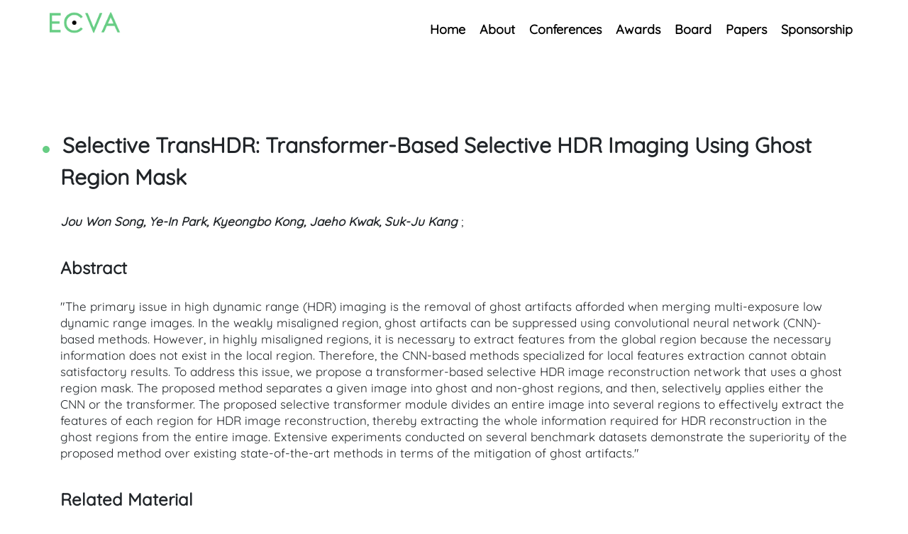

--- FILE ---
content_type: text/html; charset=UTF-8
request_url: https://www.ecva.net/papers/eccv_2022/papers_ECCV/html/6670_ECCV_2022_paper.php
body_size: 2125
content:
<!doctype html>

<html lang="en">
  <head>
    <meta charset="utf-8">
    <meta name="viewport" content="width=device-width, initial-scale=1, shrink-to-fit=no">
    <meta name="description" content="XXX">
    <meta name="author" content="XXX">
    <meta name="generator" content="XXX">
    <title>ECVA | European Computer Vision Association</title>
    <link rel="canonical" href="https://getbootstrap.com/docs/4.5/examples/eccva/">
    <link href="https://www.ecva.net/assets/dist/css/bootstrap.css" rel="stylesheet">
    <link href="https://cdn.mpi-klsb.mpg.de/google/css/quicksand-v29.css" rel="stylesheet">
    <link href="https://www.ecva.net/css/ecva.css" rel="stylesheet">
    <script type="text/javascript" src="https://www.ecva.net/src/static/jquery.js"></script>
  </head>
  <body>

    <div class="d-flex flex-column flex-md-row align-items-center p-3 px-md-4 mb-3 py-6 bg-white">
      <div class="container">
        <div class="row">
          <h5 class="my-0 mr-md-auto"><img width="100px" src="https://www.ecva.net/src/img/ECVAlogo.png" alt="ECVA logo"></h5>
          <nav class="my-2">
            <a class="p-2 text-dark menu-item" href="https://www.ecva.net/index.php">Home</a>
            <a class="p-2 text-dark menu-item" href="https://www.ecva.net/index.php#about">About</a>
            <a class="p-2 text-dark menu-item" href="https://www.ecva.net/index.php#conferences">Conferences</a>
            <a class="p-2 text-dark menu-item" href="https://www.ecva.net/index.php#awards">Awards</a>
            <a class="p-2 text-dark menu-item" href="https://www.ecva.net/index.php#board">Board</a>
	    <a class="p-2 text-dark menu-item" href="https://www.ecva.net/papers.php">Papers</a>
            <a class="p-2 text-dark menu-item" href="sponsorship.php">Sponsorship</a>
<!--            <a class="p-2 text-dark menu-item" href="https://www.ecva.net/archive.php">Archive</a> -->
          </nav>
        </div>
      </div>
    </div>

</div>
<div class="container papercontainer">
<div id="content">
<dl><dd><div id="papertitle">
Selective TransHDR: Transformer-Based Selective HDR Imaging Using Ghost Region Mask</div>
<div id="authors"><br /><b><i>
Jou Won Song, Ye-In Park, Kyeongbo Kong, Jaeho Kwak, Suk-Ju Kang</i></b>
; 
</div><font size="5"><br /><b>Abstract</b> </font><br /><br /><div id="abstract">
"The primary issue in high dynamic range (HDR) imaging is the removal of ghost artifacts afforded when merging multi-exposure low dynamic range images. In the weakly misaligned region, ghost artifacts can be suppressed using convolutional neural network (CNN)-based methods. However, in highly misaligned regions, it is necessary to extract features from the global region because the necessary information does not exist in the local region. Therefore, the CNN-based methods specialized for local features extraction cannot obtain satisfactory results. To address this issue, we propose a transformer-based selective HDR image reconstruction network that uses a ghost region mask. The proposed method separates a given image into ghost and non-ghost regions, and then, selectively applies either the CNN or the transformer. The proposed selective transformer module divides an entire image into several regions to effectively extract the features of each region for HDR image reconstruction, thereby extracting the whole information required for HDR reconstruction in the ghost regions from the entire image. Extensive experiments conducted on several benchmark datasets demonstrate the superiority of the proposed method over existing state-of-the-art methods in terms of the mitigation of ghost artifacts."</div>
<font size="5"><br /><b>Related Material</b> </font><br /><br />
[<a href=../../../../papers/eccv_2022/papers_ECCV/papers/136770292.pdf>pdf</a>]
[<a href='../../../../papers/eccv_2022/papers_ECCV/papers/136770292-supp.pdf'>supplementary material</a>]
[<a href="https://link.springer.com/chapter/10.1007/978-3-031-19790-1_18">DOI</a>]
</dl></dd></div>

</div>
<footer class="bg-footer">
<div id="contact" class="container">
<div class="py-5 row">
  <div class="col">
    <h2>Contact</h2>
    <p><a href="mailto:info@ecva.net">info@ecva.net</a></p>
    <p><a href="https://data-protection.mpi-klsb.mpg.de/inf/ecva.net">Data Protection</a></p>
    <p><a href="https://imprint.mpi-klsb.mpg.de/inf/ecva.net">Imprint</a></p>
  </div>
</div>
</footer>
<!-- <script>
var acc = document.getElementsByClassName("accordion");
var i;
for (i = 0; i < acc.length; i++) {
acc[i].addEventListener("click", function() {
this.classList.toggle("active");
var panel = this.nextElementSibling;
if (panel.style.display === "block") {
panel.style.display = "none";
} else {
panel.style.display = "block";
}
});
}
</script> -->
<!-- <script src="https://code.jquery.com/jquery-3.5.1.slim.min.js" integrity="sha384-DfXdz2htPH0lsSSs5nCTpuj/zy4C+OGpamoFVy38MVBnE+IbbVYUew+OrCXaRkfj" crossorigin="anonymous"></script>
<script>window.jQuery || document.write('<script src="https://static.ecva.net/assets/js/vendor/jquery.slim.min.js"><\/script>')</script><script src="https://static.ecva.net/assets/dist/js/bootstrap.bundle.js"></script> -->
</body>
</html>


--- FILE ---
content_type: text/css
request_url: https://cdn.mpi-klsb.mpg.de/google/css/quicksand-v29.css
body_size: 304
content:
/* indie-flower-regular - latin */
@font-face {
    font-family: 'Quicksand';
    font-style: normal;
    font-weight: 400;
    src: url('../fonts/quicksand-v29-latin-regular.eot'); /* IE9 Compat Modes */
    src: local(''),
    url('../fonts/quicksand-v29-latin-regular.eot?#iefix') format('embedded-opentype'), /* IE6-IE8 */
    url('../fonts/quicksand-v29-latin-regular.woff2') format('woff2'), /* Super Modern Browsers */
    url('../fonts/quicksand-v29-latin-regular.woff') format('woff'), /* Modern Browsers */
    url('../fonts/quicksand-v29-latin-regular.ttf') format('truetype'), /* Safari, Android, iOS */
    url('../fonts/quicksand-v29-latin-regular.svg#quicksand') format('svg'); /* Legacy iOS */
}


--- FILE ---
content_type: text/css
request_url: https://www.ecva.net/css/ecva.css
body_size: 1817
content:
@media (min-width:768px) {
}

footer {
  padding-top: 3rem;
  padding-bottom: 3rem;
  color: white;
}

footer p {
  margin-bottom: .25rem;
}

h1, h2, h3, h4, h5, h6 {
  font-family: 'Quicksand';
}

h2{
  font-size: 35px;
  text-indent: -20px;
  font-weight: 400;
  padding-bottom: 30px;
  font-family: 'Quicksand';
  font-weight: 600;
}


h2:before {
  content: "\A";
  width: 10px;
  height: 10px;
  border-radius: 50%;
  background: #67CD84;
  margin-right: 10px;
  display: inline-block;
}


h3{
  color: #68CF85;
}

.py-6 {
  padding-top: 6em;
  padding-bottom: 6em;
}

p {
  font-family: 'Quicksand';
  font-size: 17px;
  line-height: 23px;
}

.pr-15 {
  padding-right: 15%;
}

a {
  text-decoration: none;
  /*border-bottom: 1px dotted #666666;*/
  color: #67CD84!important;
}

a:visited 
{
  text-decoration: none;
  /*border-bottom: 1px dotted #666666;*/
  color: #4D895F;
}

a:hover {
  color: #67CD84;
  opacity: 0.8;
  text-decoration: none;
}


table {
  font-family: 'Quicksand';
  font-size: 15px;
  line-height: 1.3em;
  border: 2px solid #67CD84;
  background-color: white;
  width: 70vw;
  overflow-x: auto;
  border-spacing: 0px;
  border-collapse: separate;
  padding: 2%;
}

table > tbody > tr, table > thead > tr {
  vertical-align: top !important;
  text-align: left;
}

table > tbody > tr > td, table > thead > tr > th {
  padding: 5px 20px !important;
}

tbody > tr:nth-child(odd) {
  background-color: #EEE !important;
}

tbody > tr > td > a {
  text-decoration: none;
  color: black;
}

.menu-item,
.menu-item:hover
 {
  font-family: 'Quicksand';
  font-size: 18px;
  font-weight: 800;
  line-height: 1.1; 
  display: inline-block;
  position: relative;
  text-decoration: none;
  color: black!important;
}

.navbar-toggler-icon{
  background-image: url("data:image/svg+xml,%3csvg xmlns='http://www.w3.org/2000/svg' width='30' height='30' viewBox='0 0 30 30'%3e%3cpath stroke='rgba(0, 0, 0, 0.5)' stroke-linecap='round' stroke-miterlimit='10' stroke-width='2' d='M4 7h22M4 15h22M4 23h22'/%3e%3c/svg%3e");
}

.menu-item:hover:before {
  content: "";
  position: absolute;
  top: 38px;
  background: #68CF85;
  width: 8px;
  height: 8px;
  border-radius: 100%;
  left: calc(50% - 4px);
  text-decoration: none;
}

.bg-beige {
  background-color: #f5f3f1;
}

.bg-footer {
  background-color: #262626;
}

.papercontainer{
  margin-top: 100px;
  margin-bottom: 100px;
}

#authors{
  word-wrap: break-word;
}

dd{
  overflow-wrap: break-word;
}

.header-image {
  /*min-height: 360px;*/
  object-fit: cover;
  margin-bottom: 50px;
}

.bd-placeholder-img {
  font-size: 1.125rem;
  text-anchor: middle;
  -webkit-user-select: none;
  -moz-user-select: none;
  -ms-user-select: none;
  user-select: none;
}

@media (min-width:768px) {
  .bd-placeholder-img-lg {
    font-size: 3.5rem;
  }

}

/* Style the buttons that are used to open and close the accordion panel */
.accordion {
  background-color: #67cd84;
  color: #444;
  cursor: pointer;
  padding: 18px;
  width: 100%;
  text-align: left;
  border: none;
  outline: none;
  transition: 0.4s;
  font-family: 'Quicksand', Helvetica, Arial, Lucida, sans-serif;
  font-weight: 700;
  font-size: 25px;
  color: #ffffff !important;
    margin-bottom: 5px;

}

/* Add a background color to the button if it is clicked on (add the .active class with JS), and when you move the mouse over it (hover) */
.active, .accordion:hover {
  background-color: #f5f3f1;
  color: black !important;
}

/* Style the accordion panel. Note: hidden by default */
.panel, .accordion-content {
  padding: 0 18px;
  background-color: #f5f3f1;
  display: none;
  overflow: hidden;
  font-size: 16px !important;
  font-family: 'Quicksand', Helvetica, Arial, Lucida, sans-serif;
  padding-bottom: 20px;
  margin-bottom: 20px;
}

.panel > p , .accordion-content > p {
  font-size: 16px !important;
  line-height: 1.2 !important;
  margin-top: 0px !important;
  margin-bottom: 6px;
}

.panel > strong , .accordion-content >strong {
  font-weight: bold;
  line-height: 1.2 !important;
}

.panel > h3 , .accordion-content > h3{
  padding-top: 10px !important;
  font-size: 18px !important;
  color: #67cd84;
  line-height: 1.2 !important;
  margin-bottom: 8px;
}

.accordion:after {
  content: '\02795'; /* Unicode character for "plus" sign (+) */
  font-size: 13px;
  color: #67cd84;
  float: right;
  margin-left: 5px;
  background-color: white;
  border-radius: 100%;

}

.active:after {
  content: "\2796"; /* Unicode character for "minus" sign (-) */
}



.accordion-button {
  display:none;

}
.accordion-content {
  display:none;
  padding: 0 18px;
  background-color: #f5f3f1;
  display: none;
  overflow: hidden;
  font-size: 16px !important;
  font-family: 'Quicksand', Helvetica, Arial, Lucida, sans-serif;
  padding-bottom: 20px;
  margin-bottom: 20px;
}


.link2 {
  text-decoration:none;
  display: inline;
  margin-right: 5px;
}

.papercontainer .link2 {
  text-decoration:none;
  display: block;
  margin-right: 5px;
}

.bibref {
  margin-top: 10px;
  /*margin-left: 10px;*/
  display:none;
  font-size:14px;
  font-family: monospace;
}

.doi {
  margin-top: 10px;
  /*margin-left: 10px;*/
  display:none;
  font-size:14px;
  font-family: monospace;
}

.papercontainer .bibref{
  display: block;
  margin-left: 0px;
}

.papercontainer .doi{
  display: block;
  margin-left: 0px;
}

.papercontainer font > b{
  font-family: 'Quicksand';
}

.papercontainer #abstract,
.papercontainer #authors{
  font-family: 'Quicksand';
  font-size: 17px;
  line-height: 23px;
}

#papertitle{
  font-size: 30px;
  text-indent: -25px;
  font-weight: 400;
  padding-bottom: 5px;
  font-family: 'Quicksand';
  font-weight: 600;
}

#papertitle:before {
  content: "\A";
  width: 10px;
  height: 10px;
  border-radius: 50%;
  background: #67CD84;
  margin-right: 10px;
  display: inline-block;
}

ol {
	  counter-reset: item;
  }
  ol li {
	    display: block;
    }
    ol li:before {
	      content: counters(item, ". ") ". ";
	        counter-increment: item;
	}
